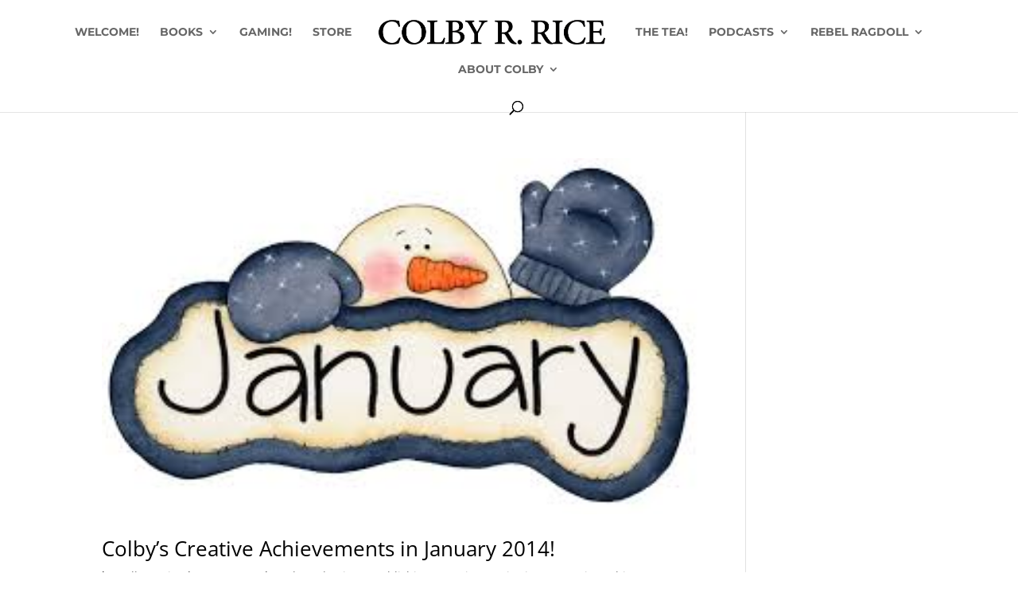

--- FILE ---
content_type: text/css
request_url: http://www.colbyrrice.com/wp-content/themes/Divi-child-theme_01/style.css?ver=4.27.5
body_size: 308
content:
/*
Theme Name: Divi Child theme of Divi
Theme URI: 
Description: Child theme of Divi theme for the Divi theme
Author: <a href="http://www.elegantthemes.com">Elegant Themes</a>
Author URI: 
Template: Divi
Version: 4.14.1
*/

/* Generated by Orbisius Child Theme Creator (https://orbisius.com/products/wordpress-plugins/orbisius-child-theme-creator/) on Fri, 26 Nov 2021 12:49:56 +0000 */ 
/* The plugin now uses the recommended approach for loading the css files.*/

